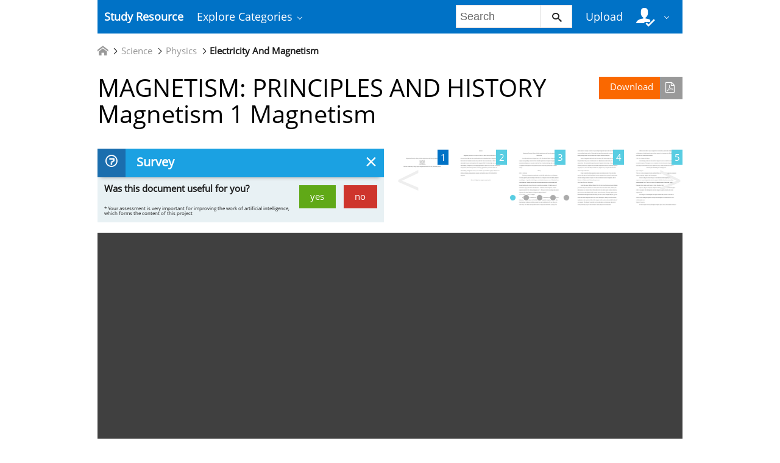

--- FILE ---
content_type: text/html;charset=UTF-8
request_url: https://studyres.com/doc/5634092/magnetism--principles-and-history-magnetism-1-magnetism
body_size: 20306
content:











    

		
 
<!doctype html>
<html>
<head lang="en">
    <meta charset="utf-8">
	<meta http-equiv="x-dns-prefetch-control" content="on">

	
	
		<link rel="dns-prefetch" href="//www.google.com">
	
		<link rel="dns-prefetch" href="//www.google-analytics.com">
	
		<link rel="dns-prefetch" href="//www.gstatic.com">
	
		<link rel="dns-prefetch" href="//fonts.googleapis.com">
	
		<link rel="dns-prefetch" href="//fonts.gstatic.com">
	
		<link rel="dns-prefetch" href="//mc.yandex.ru">
	
		<link rel="dns-prefetch" href="//yastatic.net">
	
	<meta http-equiv="x-ua-compatible" content="ie=edge">
	<meta name="viewport" content="width=device-width, initial-scale=1.0, maximum-scale=1.0, user-scalable=no">

    
            <title>MAGNETISM: PRINCIPLES AND HISTORY Magnetism 1 Magnetism</title>
        <meta property="og:title" content="MAGNETISM: PRINCIPLES AND HISTORY Magnetism 1 Magnetism">
    
            <meta name="keywords" content="">
    
    
				
			<link rel="preload" as="style" href="/theme/common/static/metro-ui@3.0.18/build/css/metro.min.css">
			<link rel="preload" as="style" href="/theme/common/static/metro-ui@3.0.18/build/css/metro-colors.min.css">
			<link rel="preload" as="style" href="/theme/common/static/metro-ui@3.0.18/build/css/metro-icons.min.css">
			<link rel="preload" as="style" href="/theme/common/static/metro-ui@3.0.18/build/css/metro-responsive.min.css">
			<link rel="preload" as="style" href="/theme/common/static/metro-ui@3.0.18/build/css/metro-rtl.min.css">
			<link rel="preload" as="style" href="/theme/common/static/metro-ui@3.0.18/build/css/metro-schemes.min.css">
			<link rel="preload" as="style" href="/theme/metroui/static/widgets.css">
			<link rel="preload" as="style" href="/theme/metroui/static/common.css">
	
						<link rel="preload" as="script" href="/theme/common/static/jquery@3.6.0/dist/jquery.min.js">
								<link rel="preload" as="script" href="/theme/common/static/metro-ui@3.0.18/build/js/metro.js">
								<link rel="preload" as="script" href="/theme/metroui/static/widgets.js">
								<link rel="preload" as="script" href="/theme/metroui/static/common.js">
			
						<link rel="stylesheet" href="/theme/common/static/metro-ui@3.0.18/build/css/metro.min.css">
					<link rel="stylesheet" href="/theme/common/static/metro-ui@3.0.18/build/css/metro-colors.min.css">
					<link rel="stylesheet" href="/theme/common/static/metro-ui@3.0.18/build/css/metro-icons.min.css">
					<link rel="stylesheet" href="/theme/common/static/metro-ui@3.0.18/build/css/metro-responsive.min.css">
					<link rel="stylesheet" href="/theme/common/static/metro-ui@3.0.18/build/css/metro-rtl.min.css">
					<link rel="stylesheet" href="/theme/common/static/metro-ui@3.0.18/build/css/metro-schemes.min.css">
					<link rel="stylesheet" href="/theme/metroui/static/widgets.css">
					<link rel="stylesheet" href="/theme/metroui/static/common.css">
			
    
    <script type="text/javascript">
        var gaUserId = 2;
        var gaUserType = 'empty';
    </script>

    
    	<link rel="canonical" href="https://studyres.com/doc/5634092/magnetism--principles-and-history-magnetism-1-magnetism">

	<script type="application/ld+json">
		[{"itemListElement":[{"position":1,"name":"Science","item":"https://studyres.com/catalog/Science","@type":"ListItem"},{"position":2,"name":"Physics","item":"https://studyres.com/catalog/Science/Physics","@type":"ListItem"},{"position":3,"name":"Electricity And Magnetism","item":"https://studyres.com/catalog/Science/Physics/Electricity+And+Magnetism","@type":"ListItem"}],"@context":"https://schema.org","@type":"BreadcrumbList"},{"dateModified":"2018-08-01T16:31:29Z","datePublished":"2017-05-03T14:16:23Z","headline":"MAGNETISM: PRINCIPLES AND HISTORY Magnetism 1 Magnetism","image":"https://s1.studyres.com/store/data/005634092_1-539536a10102d02c451c1d09bee4dab2.png","mainEntityOfPage":{"@id":"https://google.com/article","@type":"WebPage"},"inLanguage":"en","@context":"https://schema.org","@type":"Article"}]
	</script>

<script>
	var gaVC = 'd';
</script>

<script>
function reportLink(o)
{
	}
</script>

<script>var gaAuthorId='65',gaCategoryId='100>99>6>0',gaViewMode='regular';</script>


	
    <script async src="https://pagead2.googlesyndication.com/pagead/js/adsbygoogle.js?client=ca-pub-4574181568230206" crossorigin="anonymous"></script>
<script>
(function(i,s,o,g,r,a,m){i['GoogleAnalyticsObject']=r;i[r]=i[r]||function(){
(i[r].q=i[r].q||[]).push(arguments)},i[r].l=1*new Date();a=s.createElement(o),
m=s.getElementsByTagName(o)[0];a.async=1;a.src=g;m.parentNode.insertBefore(a,m)
})(window,document,'script','https://www.google-analytics.com/analytics.js','ga');
ga('create', 'UA-110184623-1', 'auto');
ga('send', 'pageview');
</script>
</head>
<body>



<nav class="container">
    <div class="app-bar " data-role="appbar">
                <ul class="app-bar-menu">
            <li>
                <a class="nav-brand " href="/">
                                        Study Resource
</a>
            </li>
            <li>
                <a class="dropdown-toggle" id="nav-catalog-link" href="#">
                    Explore Categories                </a>
                <div class="app-bar-drop-container" id="nav-catalog"
                        data-role="dropdown" data-no-close="false"
                        data-toggle-element="#nav-catalog-link">
                    <div class="grid no-responsive">
                        <div class="row cells4">
                            <div class="cell">
                                <ul class="sidebar2 navy menu">
                                                                            <li  class="active" >
                                            <a href="#cat35">
                                                Arts & Humanities
                                            </a>
                                        </li>
                                                                            <li >
                                            <a href="#cat15">
                                                Business
                                            </a>
                                        </li>
                                                                            <li >
                                            <a href="#cat20">
                                                Engineering & Technology
                                            </a>
                                        </li>
                                                                            <li >
                                            <a href="#cat1">
                                                Foreign Language
                                            </a>
                                        </li>
                                                                            <li >
                                            <a href="#cat39">
                                                History
                                            </a>
                                        </li>
                                                                            <li >
                                            <a href="#cat3">
                                                Math
                                            </a>
                                        </li>
                                                                            <li >
                                            <a href="#cat6">
                                                Science
                                            </a>
                                        </li>
                                                                            <li >
                                            <a href="#cat11">
                                                Social Science
                                            </a>
                                        </li>
                                                                    </ul>
                            </div>
                            <div class="cell colspan3">
                                                                    <div class="row  cells frame" id="cat3">
                                        <div class="cell">
                                            <h4>Top subcategories
</h4>
                                            <ul class="simple-list">
                                                                                                <li>
                                                    <a href="/catalog/Math/Advanced+Math">
                                                        Advanced Math
                                                    </a>
                                                                                                <li>
                                                    <a href="/catalog/Math/Algebra">
                                                        Algebra
                                                    </a>
                                                                                                <li>
                                                    <a href="/catalog/Math/Basic+Math">
                                                        Basic Math
                                                    </a>
                                                                                                <li>
                                                    <a href="/catalog/Math/Calculus">
                                                        Calculus
                                                    </a>
                                                                                                <li>
                                                    <a href="/catalog/Math/Geometry">
                                                        Geometry
                                                    </a>
                                                                                                <li>
                                                    <a href="/catalog/Math/Linear+Algebra">
                                                        Linear Algebra
                                                    </a>
                                                                                                <li>
                                                    <a href="/catalog/Math/Pre-Algebra">
                                                        Pre-Algebra
                                                    </a>
                                                                                                <li>
                                                    <a href="/catalog/Math/Pre-Calculus">
                                                        Pre-Calculus
                                                    </a>
                                                                                                <li>
                                                    <a href="/catalog/Math/Statistics+And+Probability">
                                                        Statistics And Probability
                                                    </a>
                                                                                                <li>
                                                    <a href="/catalog/Math/Trigonometry">
                                                        Trigonometry
                                                    </a>
                                                                                                <li>
                                                    <a href="/catalog/Math">
                                                        other
                                                        &rarr;
                                                    </a>
                                            </ul>
                                        </div>
                                                                            </div>
                                                                    <div class="row  cells frame" id="cat6">
                                        <div class="cell">
                                            <h4>Top subcategories
</h4>
                                            <ul class="simple-list">
                                                                                                <li>
                                                    <a href="/catalog/Science/Astronomy">
                                                        Astronomy
                                                    </a>
                                                                                                <li>
                                                    <a href="/catalog/Science/Astrophysics">
                                                        Astrophysics
                                                    </a>
                                                                                                <li>
                                                    <a href="/catalog/Science/Biology">
                                                        Biology
                                                    </a>
                                                                                                <li>
                                                    <a href="/catalog/Science/Chemistry">
                                                        Chemistry
                                                    </a>
                                                                                                <li>
                                                    <a href="/catalog/Science/Earth+Science">
                                                        Earth Science
                                                    </a>
                                                                                                <li>
                                                    <a href="/catalog/Science/Environmental+Science">
                                                        Environmental Science
                                                    </a>
                                                                                                <li>
                                                    <a href="/catalog/Science/Health+Science">
                                                        Health Science
                                                    </a>
                                                                                                <li>
                                                    <a href="/catalog/Science/Physics">
                                                        Physics
                                                    </a>
                                                                                                <li>
                                                    <a href="/catalog/Science">
                                                        other
                                                        &rarr;
                                                    </a>
                                            </ul>
                                        </div>
                                                                            </div>
                                                                    <div class="row  cells frame" id="cat11">
                                        <div class="cell">
                                            <h4>Top subcategories
</h4>
                                            <ul class="simple-list">
                                                                                                <li>
                                                    <a href="/catalog/Social+Science/Anthropology">
                                                        Anthropology
                                                    </a>
                                                                                                <li>
                                                    <a href="/catalog/Social+Science/Law">
                                                        Law
                                                    </a>
                                                                                                <li>
                                                    <a href="/catalog/Social+Science/Political+Science">
                                                        Political Science
                                                    </a>
                                                                                                <li>
                                                    <a href="/catalog/Social+Science/Psychology">
                                                        Psychology
                                                    </a>
                                                                                                <li>
                                                    <a href="/catalog/Social+Science/Sociology">
                                                        Sociology
                                                    </a>
                                                                                                <li>
                                                    <a href="/catalog/Social+Science">
                                                        other
                                                        &rarr;
                                                    </a>
                                            </ul>
                                        </div>
                                                                            </div>
                                                                    <div class="row  cells frame" id="cat15">
                                        <div class="cell">
                                            <h4>Top subcategories
</h4>
                                            <ul class="simple-list">
                                                                                                <li>
                                                    <a href="/catalog/Business/Accounting">
                                                        Accounting
                                                    </a>
                                                                                                <li>
                                                    <a href="/catalog/Business/Economics">
                                                        Economics
                                                    </a>
                                                                                                <li>
                                                    <a href="/catalog/Business/Finance">
                                                        Finance
                                                    </a>
                                                                                                <li>
                                                    <a href="/catalog/Business/Management">
                                                        Management
                                                    </a>
                                                                                                <li>
                                                    <a href="/catalog/Business">
                                                        other
                                                        &rarr;
                                                    </a>
                                            </ul>
                                        </div>
                                                                            </div>
                                                                    <div class="row  cells frame" id="cat20">
                                        <div class="cell">
                                            <h4>Top subcategories
</h4>
                                            <ul class="simple-list">
                                                                                                <li>
                                                    <a href="/catalog/Engineering+%26+Technology/Aerospace+Engineering">
                                                        Aerospace Engineering
                                                    </a>
                                                                                                <li>
                                                    <a href="/catalog/Engineering+%26+Technology/Bioengineering">
                                                        Bioengineering
                                                    </a>
                                                                                                <li>
                                                    <a href="/catalog/Engineering+%26+Technology/Chemical+Engineering">
                                                        Chemical Engineering
                                                    </a>
                                                                                                <li>
                                                    <a href="/catalog/Engineering+%26+Technology/Civil+Engineering">
                                                        Civil Engineering
                                                    </a>
                                                                                                <li>
                                                    <a href="/catalog/Engineering+%26+Technology/Computer+Science">
                                                        Computer Science
                                                    </a>
                                                                                                <li>
                                                    <a href="/catalog/Engineering+%26+Technology/Electrical+Engineering">
                                                        Electrical Engineering
                                                    </a>
                                                                                                <li>
                                                    <a href="/catalog/Engineering+%26+Technology/Industrial+Engineering">
                                                        Industrial Engineering
                                                    </a>
                                                                                                <li>
                                                    <a href="/catalog/Engineering+%26+Technology/Mechanical+Engineering">
                                                        Mechanical Engineering
                                                    </a>
                                                                                                <li>
                                                    <a href="/catalog/Engineering+%26+Technology/Web+Design">
                                                        Web Design
                                                    </a>
                                                                                                <li>
                                                    <a href="/catalog/Engineering+%26+Technology">
                                                        other
                                                        &rarr;
                                                    </a>
                                            </ul>
                                        </div>
                                                                            </div>
                                                                    <div class="row  cells frame" id="cat35">
                                        <div class="cell">
                                            <h4>Top subcategories
</h4>
                                            <ul class="simple-list">
                                                                                                <li>
                                                    <a href="/catalog/Arts+%26+Humanities/Architecture">
                                                        Architecture
                                                    </a>
                                                                                                <li>
                                                    <a href="/catalog/Arts+%26+Humanities/Communications">
                                                        Communications
                                                    </a>
                                                                                                <li>
                                                    <a href="/catalog/Arts+%26+Humanities/English">
                                                        English
                                                    </a>
                                                                                                <li>
                                                    <a href="/catalog/Arts+%26+Humanities/Gender+Studies">
                                                        Gender Studies
                                                    </a>
                                                                                                <li>
                                                    <a href="/catalog/Arts+%26+Humanities/Music">
                                                        Music
                                                    </a>
                                                                                                <li>
                                                    <a href="/catalog/Arts+%26+Humanities/Performing+Arts">
                                                        Performing Arts
                                                    </a>
                                                                                                <li>
                                                    <a href="/catalog/Arts+%26+Humanities/Philosophy">
                                                        Philosophy
                                                    </a>
                                                                                                <li>
                                                    <a href="/catalog/Arts+%26+Humanities/Religious+Studies">
                                                        Religious Studies
                                                    </a>
                                                                                                <li>
                                                    <a href="/catalog/Arts+%26+Humanities/Writing">
                                                        Writing
                                                    </a>
                                                                                                <li>
                                                    <a href="/catalog/Arts+%26+Humanities">
                                                        other
                                                        &rarr;
                                                    </a>
                                            </ul>
                                        </div>
                                                                            </div>
                                                                    <div class="row  cells frame" id="cat39">
                                        <div class="cell">
                                            <h4>Top subcategories
</h4>
                                            <ul class="simple-list">
                                                                                                <li>
                                                    <a href="/catalog/History/Ancient+History">
                                                        Ancient History
                                                    </a>
                                                                                                <li>
                                                    <a href="/catalog/History/European+History">
                                                        European History
                                                    </a>
                                                                                                <li>
                                                    <a href="/catalog/History/US+History">
                                                        US History
                                                    </a>
                                                                                                <li>
                                                    <a href="/catalog/History/World+History">
                                                        World History
                                                    </a>
                                                                                                <li>
                                                    <a href="/catalog/History">
                                                        other
                                                        &rarr;
                                                    </a>
                                            </ul>
                                        </div>
                                                                            </div>
                                                                    <div class="row  cells frame" id="cat1">
                                        <div class="cell">
                                            <h4>Top subcategories
</h4>
                                            <ul class="simple-list">
                                                                                                <li>
                                                    <a href="/catalog/Foreign+Language/Croatian">
                                                        Croatian
                                                    </a>
                                                                                                <li>
                                                    <a href="/catalog/Foreign+Language/Czech">
                                                        Czech
                                                    </a>
                                                                                                <li>
                                                    <a href="/catalog/Foreign+Language/Finnish">
                                                        Finnish
                                                    </a>
                                                                                                <li>
                                                    <a href="/catalog/Foreign+Language/Greek">
                                                        Greek
                                                    </a>
                                                                                                <li>
                                                    <a href="/catalog/Foreign+Language/Hindi">
                                                        Hindi
                                                    </a>
                                                                                                <li>
                                                    <a href="/catalog/Foreign+Language/Japanese">
                                                        Japanese
                                                    </a>
                                                                                                <li>
                                                    <a href="/catalog/Foreign+Language/Korean">
                                                        Korean
                                                    </a>
                                                                                                <li>
                                                    <a href="/catalog/Foreign+Language/Persian">
                                                        Persian
                                                    </a>
                                                                                                <li>
                                                    <a href="/catalog/Foreign+Language/Swedish">
                                                        Swedish
                                                    </a>
                                                                                                <li>
                                                    <a href="/catalog/Foreign+Language/Turkish">
                                                        Turkish
                                                    </a>
                                                                                                <li>
                                                    <a href="/catalog/Foreign+Language">
                                                        other
                                                        &rarr;
                                                    </a>
                                            </ul>
                                        </div>
                                                                            </div>
                                                            </div>
                        </div>
                    </div>
                </div>
            </li>
        </ul>

                    <div class="app-bar-element place-right">
                <a class="dropdown-toggle fg-white">
                    <i class="mif-user-check mif-2x"></i>&nbsp;
                </a>
                <div class="app-bar-drop-container place-right"
                        data-role="dropdown" data-no-close="true">
                    <div class="padding20">
                                                    <a class="no-wrap" href="/profile/">
                                Profile                            </a>
                            <a class="no-wrap" href="/documents">
                                Documents                            </a>
                            <a class="no-wrap" href="/login.html?action=logout">
                                Logout                            </a>
                                            </div>
                </div>
            </div>
        
                    <a class="app-bar-element place-right no-phone" href="/uploadform"
					onclick="return _ym('document_upload', true)">
                Upload            </a>
        
        <div class="app-bar-element place-right no-phone">
            <form class="nav-search" action="/search/">
                <div class="input-control text " data-role="input">
                    <input 						type="text" name="q" placeholder="Search">
                    <button class="button ">
						<i class="mif-search"></i>
                    </button>
                </div>
            </form>
        </div>
            </div>
</nav>

<main class="container">
    














	<ul class="breadcrumbs no-padding-left">
        <li>
	        <a href="/catalog">
		        <i class="icon mif-home"></i>
	        </a>
        </li>

											<li>
					<a href="/catalog/Science">Science</a>
				</li>
							<li>
					<a href="/catalog/Science/Physics">Physics</a>
				</li>
							<li>
					<a href="/catalog/Science/Physics/Electricity+And+Magnetism">Electricity And Magnetism</a>
				</li>
						</ul>

		
	<h1 class="viewer-title">
        <a class="image-button warning icon-right place-right no-tablet"
						   		href="/download/5634092" rel="nofollow"
		   		onclick="return  _ym('document_download', true)">
            Download			<i class="icon mif-file-pdf"></i>
		</a>
		MAGNETISM: PRINCIPLES AND HISTORY Magnetism 1 Magnetism
	</h1>

	
	    <div class="grid no-responsive no-phone">
		    <div class="row cells2">
		        <div class="cell">
		            <div class="panel closable viewer-survey">
		                <div class="heading">
		                    <i class="icon mif-question"></i>
		                    <span class="title">
								Survey							</span>
                            <span class="close"></span>
		                </div>
		                <div class="content padding10">
		                    <form>
	                            		                            <span class="answer answer-useful">
		                                <a class="button success" href="#" data-value="+1">yes</a>
		                                <a class="button danger" href="#" data-value="-1">no</a>
		                            </span>
			                        <span>
										Was this document useful for you?									</span>
	                            		                    </form>
		                    <output>
		                        <i class="mif-checkmark"></i>&nbsp;&nbsp;
		                        <span>
									Thank you for your participation!								</span>
		                    </output>
		                    <p>
								* Your assessment is very important for improving the work of artificial intelligence, which forms the content of this project							</p>
		                </div>
		            </div>
		        </div>
		        <div class="cell">
    
				<div class="viewer-thumbs">
			<div class="carousel " data-role="carousel" data-auto="false"
					data-slide="0">
															<div class="slide">
							<div class="grid no-responsive">
								<div class="row cells5">
					
					<div class="cell">
						<a href="#">
							<div class="image-container">
								<div class="frame">
									<a href="?page=1">
										<img class="thumb" alt="page"
											src="//s1.studyres.com/store/data/005634092.png?key=dadcf16a48a04a3aaace3f551f9c08fb&r=1&sn=1">
									</a>
								</div>
								<div class="badge  active ">1</div>
							</div>
						</a>
					</div>

														
					<div class="cell">
						<a href="#">
							<div class="image-container">
								<div class="frame">
									<a href="?page=2">
										<img class="thumb" alt="page"
											src="//s1.studyres.com/store/data/005634092.png?key=dadcf16a48a04a3aaace3f551f9c08fb&r=1&sn=2">
									</a>
								</div>
								<div class="badge ">2</div>
							</div>
						</a>
					</div>

														
					<div class="cell">
						<a href="#">
							<div class="image-container">
								<div class="frame">
									<a href="?page=3">
										<img class="thumb" alt="page"
											src="//s1.studyres.com/store/data/005634092.png?key=dadcf16a48a04a3aaace3f551f9c08fb&r=1&sn=3">
									</a>
								</div>
								<div class="badge ">3</div>
							</div>
						</a>
					</div>

														
					<div class="cell">
						<a href="#">
							<div class="image-container">
								<div class="frame">
									<a href="?page=4">
										<img class="thumb" alt="page"
											src="//s1.studyres.com/store/data/005634092.png?key=dadcf16a48a04a3aaace3f551f9c08fb&r=1&sn=4">
									</a>
								</div>
								<div class="badge ">4</div>
							</div>
						</a>
					</div>

														
					<div class="cell">
						<a href="#">
							<div class="image-container">
								<div class="frame">
									<a href="?page=5">
										<img class="thumb" alt="page"
											src="//s1.studyres.com/store/data/005634092.png?key=dadcf16a48a04a3aaace3f551f9c08fb&r=1&sn=5">
									</a>
								</div>
								<div class="badge ">5</div>
							</div>
						</a>
					</div>

													</div>
							</div>
						</div>
																				<div class="slide">
							<div class="grid no-responsive">
								<div class="row cells5">
					
					<div class="cell">
						<a href="#">
							<div class="image-container">
								<div class="frame">
									<a href="?page=6">
										<img class="thumb" alt="page"
											src="//s1.studyres.com/store/data/005634092.png?key=dadcf16a48a04a3aaace3f551f9c08fb&r=1&sn=6">
									</a>
								</div>
								<div class="badge ">6</div>
							</div>
						</a>
					</div>

														
					<div class="cell">
						<a href="#">
							<div class="image-container">
								<div class="frame">
									<a href="?page=7">
										<img class="thumb" alt="page"
											src="//s1.studyres.com/store/data/005634092.png?key=dadcf16a48a04a3aaace3f551f9c08fb&r=1&sn=7">
									</a>
								</div>
								<div class="badge ">7</div>
							</div>
						</a>
					</div>

														
					<div class="cell">
						<a href="#">
							<div class="image-container">
								<div class="frame">
									<a href="?page=8">
										<img class="thumb" alt="page"
											src="//s1.studyres.com/store/data/005634092.png?key=dadcf16a48a04a3aaace3f551f9c08fb&r=1&sn=8">
									</a>
								</div>
								<div class="badge ">8</div>
							</div>
						</a>
					</div>

														
					<div class="cell">
						<a href="#">
							<div class="image-container">
								<div class="frame">
									<a href="?page=9">
										<img class="thumb" alt="page"
											src="//s1.studyres.com/store/data/005634092.png?key=dadcf16a48a04a3aaace3f551f9c08fb&r=1&sn=9">
									</a>
								</div>
								<div class="badge ">9</div>
							</div>
						</a>
					</div>

														
					<div class="cell">
						<a href="#">
							<div class="image-container">
								<div class="frame">
									<a href="?page=10">
										<img class="thumb" alt="page"
											src="//s1.studyres.com/store/data/005634092.png?key=dadcf16a48a04a3aaace3f551f9c08fb&r=1&sn=10">
									</a>
								</div>
								<div class="badge ">10</div>
							</div>
						</a>
					</div>

													</div>
							</div>
						</div>
																				<div class="slide">
							<div class="grid no-responsive">
								<div class="row cells5">
					
					<div class="cell">
						<a href="#">
							<div class="image-container">
								<div class="frame">
									<a href="?page=11">
										<img class="thumb" alt="page"
											src="//s1.studyres.com/store/data/005634092.png?key=dadcf16a48a04a3aaace3f551f9c08fb&r=1&sn=11">
									</a>
								</div>
								<div class="badge ">11</div>
							</div>
						</a>
					</div>

														
					<div class="cell">
						<a href="#">
							<div class="image-container">
								<div class="frame">
									<a href="?page=12">
										<img class="thumb" alt="page"
											src="//s1.studyres.com/store/data/005634092.png?key=dadcf16a48a04a3aaace3f551f9c08fb&r=1&sn=12">
									</a>
								</div>
								<div class="badge ">12</div>
							</div>
						</a>
					</div>

														
					<div class="cell">
						<a href="#">
							<div class="image-container">
								<div class="frame">
									<a href="?page=13">
										<img class="thumb" alt="page"
											src="//s1.studyres.com/store/data/005634092.png?key=dadcf16a48a04a3aaace3f551f9c08fb&r=1&sn=13">
									</a>
								</div>
								<div class="badge ">13</div>
							</div>
						</a>
					</div>

														
					<div class="cell">
						<a href="#">
							<div class="image-container">
								<div class="frame">
									<a href="?page=14">
										<img class="thumb" alt="page"
											src="//s1.studyres.com/store/data/005634092.png?key=dadcf16a48a04a3aaace3f551f9c08fb&r=1&sn=14">
									</a>
								</div>
								<div class="badge ">14</div>
							</div>
						</a>
					</div>

														
					<div class="cell">
						<a href="#">
							<div class="image-container">
								<div class="frame">
									<a href="?page=15">
										<img class="thumb" alt="page"
											src="//s1.studyres.com/store/data/005634092.png?key=dadcf16a48a04a3aaace3f551f9c08fb&r=1&sn=15">
									</a>
								</div>
								<div class="badge ">15</div>
							</div>
						</a>
					</div>

													</div>
							</div>
						</div>
																				<div class="slide">
							<div class="grid no-responsive">
								<div class="row cells5">
					
					<div class="cell">
						<a href="#">
							<div class="image-container">
								<div class="frame">
									<a href="?page=16">
										<img class="thumb" alt="page"
											src="//s1.studyres.com/store/data/005634092.png?key=dadcf16a48a04a3aaace3f551f9c08fb&r=1&sn=16">
									</a>
								</div>
								<div class="badge ">16</div>
							</div>
						</a>
					</div>

														
					<div class="cell">
						<a href="#">
							<div class="image-container">
								<div class="frame">
									<a href="?page=17">
										<img class="thumb" alt="page"
											src="//s1.studyres.com/store/data/005634092.png?key=dadcf16a48a04a3aaace3f551f9c08fb&r=1&sn=17">
									</a>
								</div>
								<div class="badge ">17</div>
							</div>
						</a>
					</div>

														
					<div class="cell">
						<a href="#">
							<div class="image-container">
								<div class="frame">
									<a href="?page=18">
										<img class="thumb" alt="page"
											src="//s1.studyres.com/store/data/005634092.png?key=dadcf16a48a04a3aaace3f551f9c08fb&r=1&sn=18">
									</a>
								</div>
								<div class="badge ">18</div>
							</div>
						</a>
					</div>

														
					<div class="cell">
						<a href="#">
							<div class="image-container">
								<div class="frame">
									<a href="?page=19">
										<img class="thumb" alt="page"
											src="//s1.studyres.com/store/data/005634092.png?key=dadcf16a48a04a3aaace3f551f9c08fb&r=1&sn=19">
									</a>
								</div>
								<div class="badge ">19</div>
							</div>
						</a>
					</div>

														
					<div class="cell">
						<a href="#">
							<div class="image-container">
								<div class="frame">
									<a href="?page=20">
										<img class="thumb" alt="page"
											src="//s1.studyres.com/store/data/005634092.png?key=dadcf16a48a04a3aaace3f551f9c08fb&r=1&sn=20">
									</a>
								</div>
								<div class="badge ">20</div>
							</div>
						</a>
					</div>

													</div>
							</div>
						</div>
																				<div class="slide">
							<div class="grid no-responsive">
								<div class="row cells5">
					
					<div class="cell">
						<a href="#">
							<div class="image-container">
								<div class="frame">
									<a href="?page=21">
										<img class="thumb" alt="page"
											src="//s1.studyres.com/store/data/005634092.png?key=dadcf16a48a04a3aaace3f551f9c08fb&r=1&sn=21">
									</a>
								</div>
								<div class="badge ">21</div>
							</div>
						</a>
					</div>

														
					<div class="cell">
						<a href="#">
							<div class="image-container">
								<div class="frame">
									<a href="?page=22">
										<img class="thumb" alt="page"
											src="//s1.studyres.com/store/data/005634092.png?key=dadcf16a48a04a3aaace3f551f9c08fb&r=1&sn=22">
									</a>
								</div>
								<div class="badge ">22</div>
							</div>
						</a>
					</div>

													</div>
							</div>
						</div>
												</div>
		</div>
	
		            </div>
	        </div>
	    </div>
	
	<div class="viewer-wrapper">
								
		
					<iframe class="viewer-next" frameborder="0" scrolling="no" allowfullscreen
				src="/viewer_next/web/metro?file=%2F%2Fs1p.studyres.com%2Fstore%2Fdata%2F005634092.pdf%3Fk%3DAwAAAZvz2EQ8AAACWBK9GnZmzvGr_QTURCf2bUp_yKMr&links=Are+you+sure%3F#page=$_page">
			</iframe>
				<div class="viewer-decorator"></div>
	</div>

		
	<div class="grid">
		<div class="row cells2">
			<div class="cell">
				                    <div class="panel" style="margin-bottom:20px">
                        <div class="heading">
                            <i class="icon mif-magic-wand"></i>
                            <span class="title">
								Document related concepts							</span>
                        </div>
                        <div class="content viewer-similar">
							                            <span class="text-nowrap">
																<p>
									Electron paramagnetic resonance
									<a href="//en.wikipedia.org/wiki/Electron paramagnetic resonance" rel="nofollow">
										wikipedia									</a>,
									<a href="/concepts/3989/electron-paramagnetic-resonance" rel="nofollow">
										lookup									</a>
								</p>
																<p>
									Electromotive force
									<a href="//en.wikipedia.org/wiki/Electromotive force" rel="nofollow">
										wikipedia									</a>,
									<a href="/concepts/1692/electromotive-force" rel="nofollow">
										lookup									</a>
								</p>
																<p>
									Computational electromagnetics
									<a href="//en.wikipedia.org/wiki/Computational electromagnetics" rel="nofollow">
										wikipedia									</a>,
									<a href="/concepts/2381/computational-electromagnetics" rel="nofollow">
										lookup									</a>
								</p>
																<p>
									Friction-plate electromagnetic couplings
									<a href="//en.wikipedia.org/wiki/Friction-plate electromagnetic couplings" rel="nofollow">
										wikipedia									</a>,
									<a href="/concepts/1696/friction-plate-electromagnetic-couplings" rel="nofollow">
										lookup									</a>
								</p>
																<p>
									Magnetorotational instability
									<a href="//en.wikipedia.org/wiki/Magnetorotational instability" rel="nofollow">
										wikipedia									</a>,
									<a href="/concepts/129/magnetorotational-instability" rel="nofollow">
										lookup									</a>
								</p>
																<p>
									Electricity
									<a href="//en.wikipedia.org/wiki/Electricity" rel="nofollow">
										wikipedia									</a>,
									<a href="/concepts/1689/electricity" rel="nofollow">
										lookup									</a>
								</p>
																<p>
									History of electrochemistry
									<a href="//en.wikipedia.org/wiki/History of electrochemistry" rel="nofollow">
										wikipedia									</a>,
									<a href="/concepts/1685/history-of-electrochemistry" rel="nofollow">
										lookup									</a>
								</p>
																<p>
									History of electromagnetic theory
									<a href="//en.wikipedia.org/wiki/History of electromagnetic theory" rel="nofollow">
										wikipedia									</a>,
									<a href="/concepts/962/history-of-electromagnetic-theory" rel="nofollow">
										lookup									</a>
								</p>
																<p>
									Maglev
									<a href="//en.wikipedia.org/wiki/Maglev" rel="nofollow">
										wikipedia									</a>,
									<a href="/concepts/9658/maglev" rel="nofollow">
										lookup									</a>
								</p>
																<p>
									Aurora
									<a href="//en.wikipedia.org/wiki/Aurora" rel="nofollow">
										wikipedia									</a>,
									<a href="/concepts/1699/aurora" rel="nofollow">
										lookup									</a>
								</p>
																<p>
									Transrapid
									<a href="//en.wikipedia.org/wiki/Transrapid" rel="nofollow">
										wikipedia									</a>,
									<a href="/concepts/9659/transrapid" rel="nofollow">
										lookup									</a>
								</p>
																<p>
									Maxwell's equations
									<a href="//en.wikipedia.org/wiki/Maxwell's equations" rel="nofollow">
										wikipedia									</a>,
									<a href="/concepts/505/maxwell-s-equations" rel="nofollow">
										lookup									</a>
								</p>
																<p>
									Hall effect
									<a href="//en.wikipedia.org/wiki/Hall effect" rel="nofollow">
										wikipedia									</a>,
									<a href="/concepts/1688/hall-effect" rel="nofollow">
										lookup									</a>
								</p>
																<p>
									Electric machine
									<a href="//en.wikipedia.org/wiki/Electric machine" rel="nofollow">
										wikipedia									</a>,
									<a href="/concepts/8/electric-machine" rel="nofollow">
										lookup									</a>
								</p>
																<p>
									Neutron magnetic moment
									<a href="//en.wikipedia.org/wiki/Neutron magnetic moment" rel="nofollow">
										wikipedia									</a>,
									<a href="/concepts/964/neutron-magnetic-moment" rel="nofollow">
										lookup									</a>
								</p>
																<p>
									Magnetic nanoparticles
									<a href="//en.wikipedia.org/wiki/Magnetic nanoparticles" rel="nofollow">
										wikipedia									</a>,
									<a href="/concepts/1700/magnetic-nanoparticles" rel="nofollow">
										lookup									</a>
								</p>
																<p>
									Magnetic field
									<a href="//en.wikipedia.org/wiki/Magnetic field" rel="nofollow">
										wikipedia									</a>,
									<a href="/concepts/963/magnetic-field" rel="nofollow">
										lookup									</a>
								</p>
																<p>
									Lorentz force
									<a href="//en.wikipedia.org/wiki/Lorentz force" rel="nofollow">
										wikipedia									</a>,
									<a href="/concepts/495/lorentz-force" rel="nofollow">
										lookup									</a>
								</p>
																<p>
									Earth's magnetic field
									<a href="//en.wikipedia.org/wiki/Earth's magnetic field" rel="nofollow">
										wikipedia									</a>,
									<a href="/concepts/2388/earth-s-magnetic-field" rel="nofollow">
										lookup									</a>
								</p>
																<p>
									Magnetic monopole
									<a href="//en.wikipedia.org/wiki/Magnetic monopole" rel="nofollow">
										wikipedia									</a>,
									<a href="/concepts/501/magnetic-monopole" rel="nofollow">
										lookup									</a>
								</p>
																<p>
									Coilgun
									<a href="//en.wikipedia.org/wiki/Coilgun" rel="nofollow">
										wikipedia									</a>,
									<a href="/concepts/977/coilgun" rel="nofollow">
										lookup									</a>
								</p>
																<p>
									Magnetic core
									<a href="//en.wikipedia.org/wiki/Magnetic core" rel="nofollow">
										wikipedia									</a>,
									<a href="/concepts/175/magnetic-core" rel="nofollow">
										lookup									</a>
								</p>
																<p>
									Scanning SQUID microscope
									<a href="//en.wikipedia.org/wiki/Scanning SQUID microscope" rel="nofollow">
										wikipedia									</a>,
									<a href="/concepts/1679/scanning-squid-microscope" rel="nofollow">
										lookup									</a>
								</p>
																<p>
									Faraday paradox
									<a href="//en.wikipedia.org/wiki/Faraday paradox" rel="nofollow">
										wikipedia									</a>,
									<a href="/concepts/1687/faraday-paradox" rel="nofollow">
										lookup									</a>
								</p>
																<p>
									Galvanometer
									<a href="//en.wikipedia.org/wiki/Galvanometer" rel="nofollow">
										wikipedia									</a>,
									<a href="/concepts/1280/galvanometer" rel="nofollow">
										lookup									</a>
								</p>
																<p>
									Electromagnetism
									<a href="//en.wikipedia.org/wiki/Electromagnetism" rel="nofollow">
										wikipedia									</a>,
									<a href="/concepts/961/electromagnetism" rel="nofollow">
										lookup									</a>
								</p>
																<p>
									Superconductivity
									<a href="//en.wikipedia.org/wiki/Superconductivity" rel="nofollow">
										wikipedia									</a>,
									<a href="/concepts/960/superconductivity" rel="nofollow">
										lookup									</a>
								</p>
																<p>
									Magnetohydrodynamics
									<a href="//en.wikipedia.org/wiki/Magnetohydrodynamics" rel="nofollow">
										wikipedia									</a>,
									<a href="/concepts/1684/magnetohydrodynamics" rel="nofollow">
										lookup									</a>
								</p>
																<p>
									Eddy current
									<a href="//en.wikipedia.org/wiki/Eddy current" rel="nofollow">
										wikipedia									</a>,
									<a href="/concepts/1681/eddy-current" rel="nofollow">
										lookup									</a>
								</p>
																<p>
									Ferrofluid
									<a href="//en.wikipedia.org/wiki/Ferrofluid" rel="nofollow">
										wikipedia									</a>,
									<a href="/concepts/1694/ferrofluid" rel="nofollow">
										lookup									</a>
								</p>
																<p>
									Magnetoreception
									<a href="//en.wikipedia.org/wiki/Magnetoreception" rel="nofollow">
										wikipedia									</a>,
									<a href="/concepts/662/magnetoreception" rel="nofollow">
										lookup									</a>
								</p>
																<p>
									Magnetochemistry
									<a href="//en.wikipedia.org/wiki/Magnetochemistry" rel="nofollow">
										wikipedia									</a>,
									<a href="/concepts/1691/magnetochemistry" rel="nofollow">
										lookup									</a>
								</p>
																<p>
									Multiferroics
									<a href="//en.wikipedia.org/wiki/Multiferroics" rel="nofollow">
										wikipedia									</a>,
									<a href="/concepts/1693/multiferroics" rel="nofollow">
										lookup									</a>
								</p>
																<p>
									Electromagnet
									<a href="//en.wikipedia.org/wiki/Electromagnet" rel="nofollow">
										wikipedia									</a>,
									<a href="/concepts/500/electromagnet" rel="nofollow">
										lookup									</a>
								</p>
																<p>
									Magnetism
									<a href="//en.wikipedia.org/wiki/Magnetism" rel="nofollow">
										wikipedia									</a>,
									<a href="/concepts/1690/magnetism" rel="nofollow">
										lookup									</a>
								</p>
																<p>
									Magnet
									<a href="//en.wikipedia.org/wiki/Magnet" rel="nofollow">
										wikipedia									</a>,
									<a href="/concepts/1695/magnet" rel="nofollow">
										lookup									</a>
								</p>
																<p>
									Superconducting magnet
									<a href="//en.wikipedia.org/wiki/Superconducting magnet" rel="nofollow">
										wikipedia									</a>,
									<a href="/concepts/1683/superconducting-magnet" rel="nofollow">
										lookup									</a>
								</p>
																<p>
									Force between magnets
									<a href="//en.wikipedia.org/wiki/Force between magnets" rel="nofollow">
										wikipedia									</a>,
									<a href="/concepts/1686/force-between-magnets" rel="nofollow">
										lookup									</a>
								</p>
																<p>
									History of geomagnetism
									<a href="//en.wikipedia.org/wiki/History of geomagnetism" rel="nofollow">
										wikipedia									</a>,
									<a href="/concepts/143/history-of-geomagnetism" rel="nofollow">
										lookup									</a>
								</p>
								                            </span>
                        </div>
                    </div>
				
				<div class="panel" data-role="panel">
					<div class="heading">
						<i class="icon mif-language"></i>
						<span class="title">
							Transcript						</span>
					</div>
					<div class="content viewer-transcript">
						<pre itemprop="text" style="white-space:pre-line">MAGNETISM: PRINCIPLES AND HISTORY
Magnetism
Magnetism: Principles, History, Modern Applications and Future Speculations
Jorey Dixon
Ashley Hyde
Aliza Jensen
Clint Wilkinson
Salt Lake Community College, Physics Department, PHYSCSC 1010, Elementary Physics
1
Magnetism
2
Abstract
Magnetism permeates every aspect of our lives. Man’s curiosity and desire to understand
the world around him has led to significant discoveries throughout history. Magnetism was
believed to have been discovered as early as 600 B.C., but even to this day we have yet to fully
understand the power and complexity of the magnetic field. We acknowledge our current
understanding of magnetics by developing applications to improve our lives, such as computers,
transportation, and medical procedures, and energy generation to power them all. As our
understanding of magnetism evolves, so too will the ways in which we apply it. The future of
military technology, transportation, computers, and medicine may well lie in the field of
magnetics.
Keywords: Magnetism, magnets, magnetic poles
Magnetism
3
Magnetism: Principals, History, Modern Applications and Future Speculations
Introduction
One of the earliest uses of magnets was in 121 AD when the Chinese designed a simple
compass by suspending a metal rod. Since then, the applications of magnets has progressed
tremendously. Magnets are currently on the front line of modern technology and as time goes by,
it is apparent that magnets have the potential to power some of the greatest tools of modern
society.
History
600 b.c: Lodestone
The history of magnetism started in the early 600 BC with the discovery of loadstone.
The most popular legend accounting for the discovery of magnets is that of an elderly shepherd
named Magnes. Legend has it that Magnes was herding his sheep in an area of Northern Greece
called Magnesia. Suddenly both, the nails in his shoes and the metal tip of his herding staff
became firmly stuck to a large, black rock on which he was standing. To find the source of
attraction he dug up the Earth to find lodestones. Lodestones contain magnetite, a natural
magnetic material Fe3O4 (“historyofmagnets.com”). This type of rock was subsequently named
magnetite, after either Magnesia or Magnes the shepherd himself.
121 a.d: First Reference to a compass
In 121 AD the first reference to a compass was the earliest discovery of the properties of
lodestone was by the Chinese. In 121 AD the Chinese suspended a magnetized iron rod. They
found out that a lodestone would always point in a north-south direction if it was allowed to
rotate freely. The Chinese developed the mariner's compass more than 4000 years ago. The
Magnetism
4
earliest mariner's compass consists of a spoon-shaped magnetite object with a smooth bottom,
set on a polished copper surface. When pushed it rotated freely and usually came to rest with the
handle pointing South. The rod pointed to the magnetic north and south poles.
Stories of magnetism date back to the first century B.C in the writings of Lucretius and
Pliny the Elder. Pliny wrote of a hill near the river Indus that was made entirely of a stone that
attracted iron. He mentioned the magical powers of magnetite in his writings. For many years
following its discovery, magnetite was surrounded in superstition and was considered to possess
magical powers, such as the ability to heal the sick, frighten away evil spirits and attract and
dissolve ships made of iron.
People soon realized that magnetite not only attracted objects made of iron, but when
made into the shape of a needle and floated on water, magnetite always pointed in a north-south
direction creating a primitive compass. This led to an alternative name for magnetite, that of
lodestone or &quot;leading stone&quot; (historyofmagnets.com).
1600: Static Electricity- De Magnete
In the 16th century, William Gilbert(1544-1603), the Court Physician to Queen Elizabeth,
proved that many other substances are electric (from the Greek word for amber, elektron) and
that they have two electrical effects. When rubbed with fur, amber acquires resinous electricity;
glass, however, when rubbed with silk, acquires vitreous electricity. Electricity repels the same
kind and attracts the opposite kind of electricity ( Dewitt. G, Paul, Conceptual Physics, pg. 425).
Gilbert also studied magnetism and in 1600 wrote &quot;De Magnete&quot; which gave the first rational
explanation to the mysterious ability of the compass needle to point north-south: the Earth itself
was magnetic. &quot;De Magnete&quot; opened the era of modern physics and astronomy and started a
century marked by the great achievements of Galileo, Kepler, Newton and others.
Magnetism
5
Gilbert recorded three ways to magnetize a steel needle: by touch with a loadstone; by
cold drawing in a North-South direction; and by exposure for a long time to the Earth's magnetic
field while in a North-South orientation.
1740: First Commercial Magnet
Gowen Knight produces the first artificial magnets for sale to scientific investigators and
terrestrial navigators. The magnets were a navigation tool used to determine the position of the
ship using terrestrial landmarks such as light house, buoys, islands, and other fixed objects.
The Principals Behind Magnets and Magnetism
Types of magnets
There are a variety of magnets, but they usually fall into one of these three categories: permanent
magnets, temporary magnets, and electromagnets.
Permanent Magnets/Natural Magnets. Also known as natural magnets, permanent
magnets are a type of magnet that retains its magnetic field after it has been removed from
another magnetic field. “There are 4 classes of permanent magnets, Neodymium Iron Boron,
Samarium Cobalt, Alnico, and Ceramic or Ferrite. (Hoadley, 1998)”
Temporary Magnets. Temporary magnets are materials that act like permanent magnets
while in a magnetic field, although they lose their magnetic property when they leave that
magnetic field.
Electromagnets. Electromagnets are magnets created when you have a wire with an
electric current running through them. Stronger electromagnets are created when the wire is
coiled around a core.
Magnetic Properties
We make magnets work by utilizing the magnetic poles, forces, fields and the domains of
Magnetism
6
the magnet, by manipulating these, we can make magnets to do all sorts of things.
Poles. Magnets have poles, a north and a south, these poles have properties described by
Paul G. Hewitt: “Like poles repel each other; opposite poles attract” (Hewitt, 2009). The poles
also attract certain elements like iron, steel, and nickel and slightly repel others like water and
boron. These poles become pronounced in temporary magnets when the magnetic domains
become aligned. When they are aligned they also increase the strength of the magnetic field
surrounding the magnet.
Fields. A magnetic field surrounds a magnet, the field itself is created by relative motion
of the electronic charge passing through the object. Electric and magnetic fields are very similar,
and work in tandem with each other. Figure 1 shows an example of a magnetic field.
Figure 1: Magnetic Field
Domains. A magnetic domain is an area of an object that has lined up due to a strong
magnetic force.. In unmagnetized iron, the domains are random. In a strong magnet, the domain's
north and south poles are all lined up. Figure 2 demonstrates how the relationship between
domains of an object, what happens when they are lined up, and the stronger the magnetic field
gets.(The red arrow represents the strength of the magnetic field).
Magnetism
7
Figure 2 (Hoadley, 1998) Magnetic domains relative to the strength of a magnet
Electricity and Magnetism
Electromagnets. Electromagnets are created when a when a wire is coiled and electric
current is running through the wire. The electromagnet becomes much stronger if it has a core, of
iron or some other material. It can however reach a limit to its strength, as quoted here:
“As the current flowing around the core increases, the number of aligned atoms
increases and the stronger the magnetic field becomes. At least, up to a point.
Sooner or later, all of the atoms that can be aligned will be aligned. At this point,
the magnet is said to be saturated and increasing the electric current flowing
around the core no longer affects the magnetization of the core itself.(Gagnon,
2012)”
Electric fields and magnetic fields. When a moving electric charge passes through a a magnetic
field it gets deflected, When a moving charge in a wire gets deflected, it can cause the wire, to
distort according to the power of the magnet, and the polarity of both the magnet and the current
flowing through the wire
Electric and Magnetic calculations
The fun stuff, or rather the more complicated stuff that physicists use to make their
evaluations and observations.
Interaction between magnetic poles. The force of interaction between 2 poles is calculated by
this first equation in Table 1. The second equation, Coloumbs law, is very similar and used to
Magnetism
describe “the relationships between electrical force, charge, and distance.(Hewitt, 2009)”
p1p2
F= -------d&sup2;
Figure 3: Interaction between 2 poles
q1q2
F=k---------d&sup2;
Coloumbs law
Math and terms. This was best explained by Rick Hoadley:
“In order to create and control magnetic fields in an exact way, we need to
carefully understand how the strength of magnetic fields change depending on
how far away you are from the magnet, what shape the magnet is, or if it is a
solenoid or electromagnet. We also need to understand how various materials
react to magnetic fields. In addition, we need to know what to call different
parameters of magnets and fields and strengths and densities and so forth so we
can intelligently communicate with one another.”
It may sound easy, but the equations look more complicated than they sounds. Table 1 displays
Maxwell's equations, while table 2 is the key to understanding the equations.
8
Magnetism
Table 1: Maxwell's Equations
Symbol Meaning
magnetic induction
velocity of light
MKS units
(tesla)
(meters per second)
Gaussian units
(gauss)
(centimeters per second)
electric displacement
(newtons per coulomb) (dynes per statcoulomb)
electric field strength
(newtons per coulomb) (dynes per statcoulomb)
force
(newton)
magnetic field
intensity
current density
(amperes per meter)
(amperes per square
meter)
magnetization
charge
volume charge density
velocity
(amperes per meter)
(coulomb)
(coulomb per cubic
meter)
(meters per second)
Table 2: Defining Maxwell's equations
(dyne)
(gauss)
(gauss per meter)
(gauss)
(statcoulomb)
(statcoulomb per cubic
centimeter)
(centimeters per second)
9
Magnetism
10
Commercial Use of Magnets
The use of magnets in modern society is vast. From simple refrigerator magnets to
computer hard drives, magnets are very prevalent in our daily lives. Magnets are found in
televisions, credit cards, speakers and computers. Maglev trains use the force of magnets to
propel trains over 300 miles per hour. Magnets are also used in the medical field and in
alternative energy.
Electromagnets and Modern Technology
Computer hard drives. Magnetism plays an important role in the technological
advancements in our society. Computer hard drives, for example, use magnets to store and read
information. Hard drives store information on magnetic disks called platters and use
electromagnets to read or write information. The electromagnet in a read/write head leaves
information on the hard drive by sending electrical impulses that leave positive or negative
magnetic polarities on the platter disk. These magnetic charges translate into 1's or 0's that are
later read by the read/write head (Museum of Science). Figure 6 shows a read/write head
encoding information onto a platter.
Magnetism
11
Figure 6: Platter disk and read/write head
Television screens. Before the invention of plasma and LCD screens, magnets were used
in CRT television screens. Inside the television, electrons are shot at the back of the screen which
is covered with phosphor that lights up when excited by the electrons. Magnetic fields within the
television are used to guide the electrons to particular parts of the screen and to hit certain spots
of colored phosphor. This produces a full sized and colorful image, rather than a spot on the
screen (Marshall 2012). If a powerful magnet is placed by a CRT television, the magnet field is
disturbed and the image on the screen becomes distorted.
Speakers. Magnets are also used in the function of speakers. A permanent magnet is
placed behind the coil of an electromagnet. The polarity of the electromagnet changes rapidly
causing the coil be repelled or attracted to the permanent magnet which results in a vibration. A
cone surrounding the vibrating electromagnet amplifies the vibrations and guides the sound
waves out of the speaker (Institute of Physics). The vibrations frequency determines the pitch of
the sound and the amplitude affects the volume. If the volume of speakers is turned all the way
up, the vibrations of the electromagnet can be seen by noticing the pulsating cone covering.
Magstripes. The black strips on the back of credit cards, debit cards, and ATM cards use
magnets to store information. The magnetic strip, often called a magstripe, is made out of iron
oxide particles which are needle shaped and easily oriented in particular directions by devices
that excerpt a strong magnetic force over a small area. The iron fillings can be oriented to have a
north pole or south pole which encodes information onto the magstripe (Association). If a strong
magnet is placed next to a magstripe, the iron particles will be rearranged an the information is
lost.
Magnetism
12
Maglev (Magnet Levitation)
Mechanism. Maglev trains (short for magnetic levitation) are powerful trains powered by
magnets. The Maglev train track, also called the guideway, is lined with electromagnetic coils
that push against magnets on the underside of the train. The opposite polarities on the train and
guideway allow the Maglev train to levitate 1 to 10 cm above the guideway. Once the train is
levitating, the electromagnet coils on the sides of the guideway alternate their polarities to propel
the train forward. The magnets in front of the train attract the magnets on the train pulling it
forward. Meanwhile the magnets behind the train repel the magnets on the train which pushes the
train forward (Powell, Gordon 2005). Maglev trains can reach speeds over 300 miles per hour,
over half as fast as the fastest commercial airplane. The trains high speeds has much to do with
the lack of friction (because the train is levitating), the trains sleek aerodynamic design, and the
power of magnets.
Shanghai Transrapid Line. The first Maglev train was built and tested in Shanghi, China
in 2002 and still runs today. This Maglev train is called the Shanghi Transrapid line. The 19 mile
Shanghi Transrapid line travels 276 miles per hour. A trip on the Shanghi Transrapid line travels
19 miles in 10 minutes. The same trip would take an hour in a taxi. By 2010, nearly 100 miles
will be added to the Sanghi Transrapid line, making it the first Maglev line to connect two cities
(Powell, Gordon 2005).
Benefits and future plans. Maglev trains have many benefits aside from being time
efficient. The environmental impact Maglev trains have is much less than other traditional modes
of transportation. Maglev trains run on electricity, so there is no carbon dioxide emissions. In
addition to being energy efficient, Maglev trains require less maintenance than other means of
transportation. Maglevs do not have engines the way motor vehicles do, and parts on a Maglev
Magnetism
13
train last longer and have less wear because they are hardly, if ever, in contact with the ground.
Overall, Maglevs are more durable and last longer. Furthermore, Maglev trains are incredibly
quite which is advantageous to surrounding communities. Constructing Maglev guideways is an
incredibly expensive process, but once the train is installed and built, it is cheaper to run than
airplanes, cars, and traditional trains (Powell, Gordon 2005). Image 7 shows the Shanghi
Transrapid line.
Figure 7: Maglev Train
The advantages of Maglev trains has influenced many countries to invest in future
projects. Cities in Japan, Germany, the United States and many other countries have expressed
plans for future Maglev trains.
Medical uses: MRI scanners
Magnets play an important role in the medical field. Magnetic resonance imaging (MRI)
scanners are machines used to create images of the human body. MRI scanners are used to detect
cancer, tumors, torn ligaments, multiple sclerosis and other anomalies within the body. MRI
machines are enormous tubes that patient enter while laying down on their back. A large, circular
superconducting magnet lines the tube that patients enter. The gauss is a common unit of
measurement used to measure the strength of a magnet. The magnet in a typical MRI scanner
creates a field of 5,000 to 20,000 gauss. To put into perspective how strong MRI magnets are,
note that the Earth's magnetic field is 0.5 gauss (Gould).
Magnetism
14
The large magnet in a MRI scanner aligns hydrogen atoms in the body, which are usually
spinning, parallel to the magnetic field. Nearly half of the hydrogen atoms are directed north, and
nearly half a directed south; these atoms cancel each other out. There are a few remaining
hydrogen atoms that are not canceled with an opposing faced atom. These remaining atoms are
excited when radio frequencies are sent through the body. The energy released by the excited
atoms is sent to a computer that uses the information to create an image (Gould).
Future Speculations And Applications
Although there are already many commercial uses for magnets, magnetics is an ever
changing field where advances are limited seemingly only by what we can imagine. As our
understanding of magnets and magnetic fields evolves the number of fields where magnetics can
be applied expands too. Some of the fields where magnetics are on the cusp of implementation
are in the environmental field, military applications, the medical field, and in the field of
information and technology. These fields will each be explored and the applications that are
applicable to them described in some detail.
Environmental application: magnetic detergents
Every day we hear about the great and often times detrimental impact various industries
have on our environment. On April 20, 2010 at 9:45 PM local time an explosion occurred
onboard the Deepwater Horizon deep sea drilling rig owned by Transocean and BP. This
explosion and the subsequent sinking of the Deepwater Horizon rig, are what led to what is now
the largest ever oil spill in history. The spill continued for 87 days with oil gushing into the ocean
at an estimated rate of 62,000 barrels of oil per day, eventually tapering off to an estimated
53,000 barrels per day. The total amount of oil that escaped the well was 4.9 million barrels
(205.8 million gallons). BP was only able to capture 800,000 barrels of oil that never touched
Magnetism
15
the ocean, leaving 4.1 million barrels that did (“On Scene Coordinator,” 2011). The reason that
this oil spill is being referenced is as such. The impact that this spill had on the environment was
catastrophic, from killing or contaminating marine life, to destroying vegetation both in the
ocean and on the hundreds of miles of coastlines where the oil eventually washed ashore. The
effects will still be felt years from now, as efforts are continuously made to clean up stray and
dissolved oil. Detergents have been an effective tool in fighting against oil spills for years. The
problem is that the detergents leave behind harmful byproducts that until now have not been able
to be fully removed from the environment. By adding iron to the molecular makeup of the
detergents, it has given them a magnetic quality which allows them to be manipulated by
magnetic fields (Brown, et al., 2012). This would not only make it possible to control the spread
and cleanup of oil spills, but it would also make it possible to reuse and recycle the detergent
resulting in much less waste.
Military Application: Railgun
Almost everyone has heard of a rail gun. It is projectile device which requires no
gunpowder. It instead uses electric currents to induce electromagnetic fields which create a force
that can launch a projectile at much greater velocities than standard weapons which use
gunpowder. The force that causes the projectile to fire is described by Lorentz Force Law. In
simplest terms Lorentz Force Law, states that the sum of the forces that act upon a charge include
both a magnetic force as well as an electric force (Hughes, 2005). What this means is that as the
current travels up one rail, across the projectile, and back down the opposing pole, it creates
magnetic fields in both rails and also in the projectile. The flow of current in each of the rails is
such that the fields flow in the same direction between the rails. The projectile has current
flowing through it producing a magnetic field which interacts with the combined field from the
Magnetism
16
rails inducing a force on the projectile. The projectile travels along the rails at a rate
proportionate to the supplied current minus the drag caused by wind and friction. Although rail
guns have been built and tested since the 1980’s, a practical use has yet to be found for them.
There are two main problems with rail guns. The first is that they require an excessive amount of
current to generate the required magnetic fields for propelling the projectile. The second
problem is linked to the first. Enormous amounts of current generate enormous amounts of heat.
Heat is a problem because in sufficient quantities, it will cause deformation and degradation of
the metals used to construct the rails that conduct the electricity and guide the projectile in its
path. It’s the same principle as with firearms. If the barrel gets too hot, the gun won’t shoot
straight, and if it gets excessively hot it would deform the barrel to the extent that it would make
the weapon unsafe to fire. The rails in a rail gun are effectively the barrel of the gun. Figure 8
shows the mechanisms of a railgun.
Figure 8:
Rail Gun
Medical Application: Antimagnet Shielding
Another development that has potential as either a military or a medical application is a
new theoretical material being called an anitmagnet. It is actually a combination of materials.
On the inside would be a layer of superconductor material and on the outermost layer would be a
layer of isotropic magnetic material (Sanchez, Navau, Prat-Camps, &amp; Chen 2011). An isotropic
Magnetism
17
magnetic material is a material that contains one or more rare earth metals, comprising up to one
third of its weight. This new antimagnet as it is called is designed to shield a magnetic field
inside of it from all outside magnetic field. So effectively magnetic fields can’t escape from it,
and outside magnetic fields do not affect it at all. The importance of this is two-fold. First, as it
applies to the military, we can shield our ships and various other vehicles from magnetic mines,
both in the water and on land. In addition to shielding our military from potential threats from
magnetic mines, an antimagnet could shield a pacemaker or a cochlear implant inside of an
patient so that they can receive medical tests that they might otherwise be excluded from, such as
Magnetic Resonance Imaging (MRI).
Information and technology: heat controlled magnetic storage
Computers have come a long way since they were invented. Where once a single
computer could fill multiple floors of an office building, it now fit in the palm of a hand. Where a
computer program was once stored on long sequences of punch cards, it can now fit on a
microchip the size of a fingernail or smaller. Even music and media have evolved thanks to
magnetism and the advent of microchips and microprocessors. It once took hours to download
files, where now it takes only seconds or minutes. Technology has increased by leaps and
bounds in the last 25 years. No matter how fast technology gets, it still doesn’t hold a candle to
the processing power of the human brain. Imagine if it could though. Imagine if a computer
could rival the human brain. Well that may just be what a group of international researchers led
by the University of York’s, Department of Physics have discovered. They have shown that heat
can create the same effects that a magnetic field can in terms of storing data. They have shown
that tiny bursts of heat can cause changes in magnetization. In laymen’s terms, heat can be used
to change the polarity of a portion of storage media. Heat can be used to program the 1’s and 0’s
Magnetism
18
into your computer which make up computer programs without the need for a magnetic field.
The significance of being able to write a program without the use of a magnetic field cannot be
overstated. The following is excerpt from an article for the University of York, News and Events:
York physicist Thomas Ostler said: &quot;Instead of using a magnetic field to record
information on a magnetic medium, we harnessed much stronger internal forces
and recorded information using only heat. This revolutionary method allows the
recording of Terabytes (thousands of Gigabytes) of information per second,
hundreds of times faster than present hard drive technology. As there is no need
for a magnetic field, there is also less energy consumption.&quot; (“Scientists record,”
2012, 3).
With the potential of such computing speeds nearing reality, the door is open to a
whole new world of opportunity for discovery.
Conclusion
Today scientist are examining how the phenomenon of magnetism has made a great
contribution to the technological revolution. Throughout the years human kind has discovered
the principle physics, commercial application and properties of magnetism and how these
properties of magnetism permeate everything on Earth. Extensive research and development in
the field has deepened our understanding of magnetic science and today humankind is better
equipped than ever before to harness the power of magnetism. The application of magnetism is
Magnetism
19
diverse and extends to almost all fields of science right from critical medical diagnosis to space
engineering and information technology.
Magnetism
20
Reference List
Association for Automatic Identification and Mobility. (n.d.) Technologies: Card / Frequently
Asked Questions. Retrieved from
http://www.aimglobal.org/technologies/Card/magnetic_stripe_faqs.asp
Brown, P., Bushmelev, A., Butts, C. P., Cheng, J., Eastoe, J., Grillo, I., …Schmidt, A. M. (2012).
Magnetic control over liquid surface properties with responsive surfactants. Angewandte
Chemie International Edition, 51(10), 2414-2416. doi: 10.1002/anie.201108010
Dewitt, G. P (2010). Conceptual Physics, eleventh edition. San Francisco, Ca. pg. 425
Gagnon, S. (2012, March 25). What is an electromagnet?. Retrieved from
http://education.jlab.org/qa/electromagnet_is.html
Gould, Todd A., Edmonds, Molly. (n.d). How MRI Works. Retrieved from
http://science.howstuffworks.com/mri3.htm
Hewitt, P. G. (2009). Conceptual physics. (11th ed ed.). Addison-Wesley.
Hoadley, R. (1998). Magnetman. Retrieved from
http://www.coolmagnetman.com/magtypes.htm
Magnetism
Hughes, Scott. (2005). Notes for a lecture on magnetic force; magnetic fields; Ampere's law. ,
Department of Physics, Massachusetts Institute of Technology, Cambridge, MA.
Retrieved from: http://web.mit.edu/sahughes/www/8.022/lec10.pdf
Institute of Physics. (n.d.). How do Speakers Work? Retrieved from
http://www.physics.org/article-questions.asp?id=54
Lee, E. W(1970). Magnetism, An Introduction Survey. Retrieved March 23,2012 from
http://www.rare-earth-magnets.com/t-history-of-magnets.aspx
Marshall, Brain. (2012). How Televisions Work. Retrieved from
http://electronics.howstuffworks.com/tv5.htm
Maxwell's equations. (2012, March 25). Retrieved from
http://server.physics.miami.edu/~curtright/MaxwellsEquations.html
Museum of Science. (n.d.). Magnetism in Technology. Retrieved from
http://www.ece.neu.edu/faculty/nian/mom/technology.html
21
Magnetism
22
Ostler, T. A., Barker, J., Evans, R. F. L., Chantrell, R. W., Atxitia, U., Chubykalo-Fesenko,
O., . . . Kimel, A. V. (2012). Ultrafast heating as a sufficient stimulus for magnetization
reversal in a ferrimagnet. Nature Communications, 3(666). Retrieved from:
http://www.nature.com/ncomms/journal/v3/n2/full/ncomms1666.html#/
author-information
Powell, James., Danby, Gordon. (2005). Maglev: The New Mode of Transportation for the 21st
Century. Retrived from http://www.21stcenturysciencetech.com/articles/
Summer03/maglev2.html
Sanchez, A., Navau, C., Prat-Camps, J., &amp; Chen, D.-X. (2011). Antimagnets: Controlling
magnetic fields with superconductor-metamaterial hybrids. New Journal of Physics, 13,
093034(11). doi:10.1088/1367-2630/13/9/093034
Scientists record magnetic breakthrough. (2012). News and events.
Retrieved from http://www.york.ac.uk/news-and-events/news/2012/research/magneticrecording/
United States Coast Guard, Federal On Scene Coordinator. (2011). On scene coordinator report
Deepwater Horizon oil spill. Retrieved from U.S. Coast Guard:
http://www.uscg.mil/foia/docs/DWH/FOSC_DWH_Report.pdf
</pre>
					</div>
				</div>
			</div>

			<div class="cell">
				
                <div class="panel">
                    <div class="heading">
                        <i class="icon mif-images"></i>
                        <span class="title">
							Related documents						</span>
                    </div>
                    <div class="content viewer-similar">
        				<div class="tile-container">
					        					        
							                                <a class="tile" href="/doc/17054478/unit-10--worksheet-7a">
                                    <div class="tile-content">
                                        <div class="image-container">
                                            <div class="frame">
                                                <img alt="Unit 10: Worksheet 7a"
													src="//s1.studyres.com/store/data/017054478_1-c2e0533610f9511b9bca613431bf3cf1-150x150.png">
                                            </div>
                                            <div class="image-overlay">Unit 10: Worksheet 7a</div>
                                        </div>
                                    </div>
                                </a>
							                                <a class="tile" href="/doc/1625868/week-2--current-and-intro-to-circuits">
                                    <div class="tile-content">
                                        <div class="image-container">
                                            <div class="frame">
                                                <img alt="Week 2: Current and Intro to Circuits"
													src="//s1.studyres.com/store/data/001625868_1-0e96e7200d105e8f751ef7eb70668860-150x150.png">
                                            </div>
                                            <div class="image-overlay">Week 2: Current and Intro to Circuits</div>
                                        </div>
                                    </div>
                                </a>
							                                <a class="tile" href="/doc/1628426/export-to-word">
                                    <div class="tile-content">
                                        <div class="image-container">
                                            <div class="frame">
                                                <img alt="Export To Word"
													src="//s1.studyres.com/store/data/001628426_1-eb7552e7790acf024ecf12f2bbcae3f4-150x150.png">
                                            </div>
                                            <div class="image-overlay">Export To Word</div>
                                        </div>
                                    </div>
                                </a>
							                                <a class="tile" href="/doc/8771904/by-erik-brianna-michael-wyatt">
                                    <div class="tile-content">
                                        <div class="image-container">
                                            <div class="frame">
                                                <img alt="By Erik,Brianna,michael,wyatt"
													src="//s1.studyres.com/store/data/008771904_1-0e7fdf48f1c21665d0a114f55535ac2b-150x150.png">
                                            </div>
                                            <div class="image-overlay">By Erik,Brianna,michael,wyatt</div>
                                        </div>
                                    </div>
                                </a>
							                                <a class="tile" href="/doc/17058361/chapter-18-vocabulary-magnet-%E2%80%93-any-material-that-attracts...">
                                    <div class="tile-content">
                                        <div class="image-container">
                                            <div class="frame">
                                                <img alt="Chapter 18 Vocabulary Magnet &ndash; Any material that attracts iron or"
													src="//s1.studyres.com/store/data/017058361_1-feba3dec9c7086d2ad4c68db5b889b40-150x150.png">
                                            </div>
                                            <div class="image-overlay">Chapter 18 Vocabulary Magnet &ndash; Any material that attracts iron or</div>
                                        </div>
                                    </div>
                                </a>
							                                <a class="tile" href="/doc/1684917/magnets-exert-forces-magnets-have-two-poles">
                                    <div class="tile-content">
                                        <div class="image-container">
                                            <div class="frame">
                                                <img alt="Magnets exert forces Magnets have two poles"
													src="//s1.studyres.com/store/data/001684917_1-6373e298abd0f14c0e3b62d21b77cd62-150x150.png">
                                            </div>
                                            <div class="image-overlay">Magnets exert forces Magnets have two poles</div>
                                        </div>
                                    </div>
                                </a>
							                                <a class="tile" href="/doc/3071892/yearly-plan-for-myp-1-science">
                                    <div class="tile-content">
                                        <div class="image-container">
                                            <div class="frame">
                                                <img alt="Yearly Plan for MYP 1 Science"
													src="//s1.studyres.com/store/data/003071892_1-7af658292b3d066069d28eaad4dcd92b-150x150.png">
                                            </div>
                                            <div class="image-overlay">Yearly Plan for MYP 1 Science</div>
                                        </div>
                                    </div>
                                </a>
							                                <a class="tile" href="/doc/2621376/magnetism-review---home--www.petoskeyschools.org-">
                                    <div class="tile-content">
                                        <div class="image-container">
                                            <div class="frame">
                                                <img alt="magnetism review - Home [www.petoskeyschools.org]"
													src="//s1.studyres.com/store/data/002621376_1-b85f20a3b377b451b69ac14d495d952c-150x150.png">
                                            </div>
                                            <div class="image-overlay">magnetism review - Home [www.petoskeyschools.org]</div>
                                        </div>
                                    </div>
                                </a>
							                                <a class="tile" href="/doc/1811036/what-is-magnetism%3F-power-point-notes-1.-which-two-ancient">
                                    <div class="tile-content">
                                        <div class="image-container">
                                            <div class="frame">
                                                <img alt="What is Magnetism? Power Point Notes 1. Which two ancient"
													src="//s1.studyres.com/store/data/001811036_1-92e3d6809bccaf3aff0635d638476f33-150x150.png">
                                            </div>
                                            <div class="image-overlay">What is Magnetism? Power Point Notes 1. Which two ancient</div>
                                        </div>
                                    </div>
                                </a>
							                                <a class="tile" href="/doc/1601953/electricity-and-magnets">
                                    <div class="tile-content">
                                        <div class="image-container">
                                            <div class="frame">
                                                <img alt="Electricity and Magnets"
													src="//s1.studyres.com/store/data/001601953_1-365c83f93b325978e96e0d7b930758e7-150x150.png">
                                            </div>
                                            <div class="image-overlay">Electricity and Magnets</div>
                                        </div>
                                    </div>
                                </a>
							                                <a class="tile" href="/doc/2560172/tcap-review-2013-%E2%80%93-page-9-%E2%80%93-electromagnetism">
                                    <div class="tile-content">
                                        <div class="image-container">
                                            <div class="frame">
                                                <img alt="TCAP Review 2013 &ndash; Page 9 &ndash; Electromagnetism"
													src="//s1.studyres.com/store/data/002560172_1-1077f0df312ad4ffa5dc0eecdcff2016-150x150.png">
                                            </div>
                                            <div class="image-overlay">TCAP Review 2013 &ndash; Page 9 &ndash; Electromagnetism</div>
                                        </div>
                                    </div>
                                </a>
							                                <a class="tile" href="/doc/1457580/bill-nye--magnetism">
                                    <div class="tile-content">
                                        <div class="image-container">
                                            <div class="frame">
                                                <img alt="Bill Nye: Magnetism"
													src="//s1.studyres.com/store/data/001457580_1-3ba190e6b9b1c47b76ff7edf8fee22b8-150x150.png">
                                            </div>
                                            <div class="image-overlay">Bill Nye: Magnetism</div>
                                        </div>
                                    </div>
                                </a>
													</div>
					</div>
                </div>
			</div>
		</div>
	</div>

</main>

<footer class="container">
    
    <ul class="horizontal-menu compact fg-inherit">
        <li>
            <a class="no-padding-left" href="/">
                studyres.com                &copy; 2026
            </a>
        </li>
                                    <li class="place-right">
                <a class="no-padding-right" href="/dmca">
                    DMCA                </a>
            </li>
                    <li class="place-right">
                <a class="no-padding-right" href="/privacy">
                    Privacy                </a>
            </li>
                    <li class="place-right">
                <a class="no-padding-right" href="/terms">
                    Terms                </a>
            </li>
                <li class="place-right">
            <a href="/abuse">
                Report            </a>
        </li>
    </ul>

    </footer>

<script>
var FileAPI =
{
    debug: false,
    withCredentials: false,
    staticPath: '/theme/common/static/fileapi@2.2.0/dist/',
    storeUrl: '//s1.studyres.com/store/upload',
    currentUserId: '2' || 2,
    afterUploadRedirect: '//studyres.com/afterupload'
		.replace(window.location.hostname, window.location.host)
};
</script>
<script src="/theme/common/static/fileapi@2.2.0/dist/FileAPI.html5.min.js"></script>

	<script src="/theme/common/static/jquery@3.6.0/dist/jquery.min.js"></script>
	<script src="/theme/common/static/metro-ui@3.0.18/build/js/metro.js"></script>
	<script src="/theme/metroui/static/widgets.js"></script>
	<script src="/theme/metroui/static/common.js"></script>

<script>
$('.viewer-survey')
	.on('click', 'span.close', function()
{
	$('.viewer-survey').hide();

	if (typeof ga === 'function')
	{
		ga('send', { hitType: 'event',
			eventCategory: 'survey-useful',
			eventAction: 'close'
		});

	}
	if (typeof _gaq === 'object')
	{
		_gaq.push([ '_trackEvent', 'survey-useful', 'close' ]);
	}
})
	.on('click', '.answer>a', function(e)
{
	$('.viewer-survey form').hide(0);
	$('.viewer-survey output').show(0);
	$('.viewer-survey').delay(5000).hide(0);

	if (typeof ga === 'function')
	{
		ga('send', { hitType: 'event',
			eventCategory: 'survey-useful',
			eventAction: 'useful',
			eventLabel: "5634092",
			eventValue: +$(this).data('value') || 0
		});
	}
	if (typeof _gaq === 'object')
	{
		_gaq.push([ '_trackEvent', 'survey-useful', 'useful',
			"5634092", +$(this).data('value') || 0 ]);
	}
})
</script>


<script type="text/javascript" >
(function(m,e,t,r,i,k,a){m[i]=m[i]||function(){(m[i].a=m[i].a||[]).push(arguments)};
m[i].l=1*new Date();k=e.createElement(t),a=e.getElementsByTagName(t)[0],k.async=1,k.src=r,a.parentNode.insertBefore(k,a)})
(window, document, "script", "https://mc.yandex.ru/metrika/tag.js", "ym");

ym(44659243, "init", {
    id:44659243,
    clickmap:true,
    trackLinks:true,
    accurateTrackBounce:true,
    webvisor:true
});
function _ym(target, params, callback, ctx)
{
	ym('44659243', 'reachGoal', target,
		typeof params === 'object' ? params : undefined, callback, ctx);

	if (typeof params === "boolean")
	{
		return params;
	}
}
</script>
<noscript><div><img src="https://mc.yandex.ru/watch/44659243" style="position:absolute; left:-9999px;" alt="" /></div></noscript>

<link rel="stylesheet" type="text/css" href="//cdnjs.cloudflare.com/ajax/libs/cookieconsent2/3.1.0/cookieconsent.min.css" />
<style>
@media screen and (max-width: 768px)
{
.cc-revoke
{
    display: none;
}}
</style>
<script src="//cdnjs.cloudflare.com/ajax/libs/cookieconsent2/3.1.0/cookieconsent.min.js"></script>
<script>
window.addEventListener("load", function() {
window.cookieconsent.initialise(
{
    content:
    {
        href: "https://studyres.com/dmca"
    },
	location: true,
	palette:
    {
		button:
        {
            background: "#fff",
            text: "#237afc"
        },
        popup:
        {
            background: "#007bff"
        },
    },
	position: "bottom-right",
	revokable: true,
	theme: "classic",
	type: "opt-in",

	onStatusChange: function(status)
    {
		if (typeof ezConsentCategories == 'object' && typeof __ezconsent == 'object')
		{
			window.ezConsentCategories.preferences =
            window.ezConsentCategories.statistics =
            window.ezConsentCategories.marketing = this.hasConsented();
            __ezconsent.setEzoicConsentSettings(window.ezConsentCategories);
		}
	}
})});
</script>



<script defer src="https://static.cloudflareinsights.com/beacon.min.js/vcd15cbe7772f49c399c6a5babf22c1241717689176015" integrity="sha512-ZpsOmlRQV6y907TI0dKBHq9Md29nnaEIPlkf84rnaERnq6zvWvPUqr2ft8M1aS28oN72PdrCzSjY4U6VaAw1EQ==" data-cf-beacon='{"version":"2024.11.0","token":"cbd58afd41a34037a7b77e9a44dc8079","r":1,"server_timing":{"name":{"cfCacheStatus":true,"cfEdge":true,"cfExtPri":true,"cfL4":true,"cfOrigin":true,"cfSpeedBrain":true},"location_startswith":null}}' crossorigin="anonymous"></script>
</body>
</html>


--- FILE ---
content_type: text/html; charset=utf-8
request_url: https://www.google.com/recaptcha/api2/aframe
body_size: 266
content:
<!DOCTYPE HTML><html><head><meta http-equiv="content-type" content="text/html; charset=UTF-8"></head><body><script nonce="tZYEkI0turUyI6Hvx1t3Xg">/** Anti-fraud and anti-abuse applications only. See google.com/recaptcha */ try{var clients={'sodar':'https://pagead2.googlesyndication.com/pagead/sodar?'};window.addEventListener("message",function(a){try{if(a.source===window.parent){var b=JSON.parse(a.data);var c=clients[b['id']];if(c){var d=document.createElement('img');d.src=c+b['params']+'&rc='+(localStorage.getItem("rc::a")?sessionStorage.getItem("rc::b"):"");window.document.body.appendChild(d);sessionStorage.setItem("rc::e",parseInt(sessionStorage.getItem("rc::e")||0)+1);localStorage.setItem("rc::h",'1769322600264');}}}catch(b){}});window.parent.postMessage("_grecaptcha_ready", "*");}catch(b){}</script></body></html>